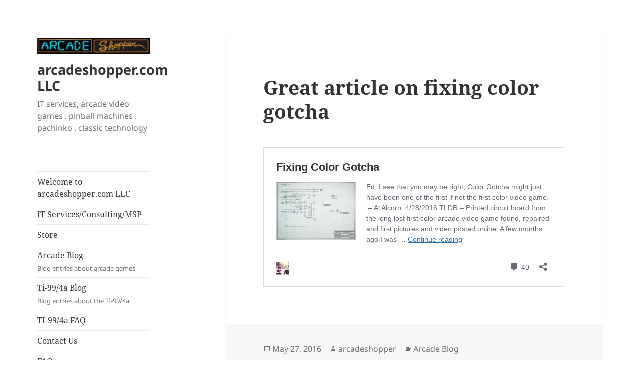

--- FILE ---
content_type: text/html; charset=UTF-8
request_url: https://www.arcadeshopper.com/wp/great-article-on-fixing-color-gotcha/
body_size: 13617
content:
<!DOCTYPE html>
<html lang="en" class="no-js">
<head>
	<meta charset="UTF-8">
	<meta name="viewport" content="width=device-width, initial-scale=1.0">
	<link rel="profile" href="https://gmpg.org/xfn/11">
	<link rel="pingback" href="https://www.arcadeshopper.com/wp/xmlrpc.php">
	<script>
(function(html){html.className = html.className.replace(/\bno-js\b/,'js')})(document.documentElement);
//# sourceURL=twentyfifteen_javascript_detection
</script>
<meta name='robots' content='index, follow, max-image-preview:large, max-snippet:-1, max-video-preview:-1' />

		<!-- Meta Tag Manager -->
		<meta property="og:image" content="https://www.arcadeshopper.com/wp/wp-content/uploads/2023/08/arcadeshopperlogovert.jpg" />
		<!-- / Meta Tag Manager -->

	<!-- This site is optimized with the Yoast SEO plugin v26.8 - https://yoast.com/product/yoast-seo-wordpress/ -->
	<title>Great article on fixing color gotcha - arcadeshopper.com LLC</title>
	<link rel="canonical" href="https://www.arcadeshopper.com/wp/great-article-on-fixing-color-gotcha/" />
	<meta property="og:locale" content="en_US" />
	<meta property="og:type" content="article" />
	<meta property="og:title" content="Great article on fixing color gotcha - arcadeshopper.com LLC" />
	<meta property="og:description" content="Fixing Color Gotcha" />
	<meta property="og:url" content="https://www.arcadeshopper.com/wp/great-article-on-fixing-color-gotcha/" />
	<meta property="og:site_name" content="arcadeshopper.com LLC" />
	<meta property="article:publisher" content="https://www.facebook.com/arcadeshopperdotcom" />
	<meta property="article:published_time" content="2016-05-27T23:15:34+00:00" />
	<meta property="article:modified_time" content="2017-02-27T19:26:04+00:00" />
	<meta name="author" content="arcadeshopper" />
	<meta name="twitter:label1" content="Written by" />
	<meta name="twitter:data1" content="arcadeshopper" />
	<script type="application/ld+json" class="yoast-schema-graph">{"@context":"https://schema.org","@graph":[{"@type":"Article","@id":"https://www.arcadeshopper.com/wp/great-article-on-fixing-color-gotcha/#article","isPartOf":{"@id":"https://www.arcadeshopper.com/wp/great-article-on-fixing-color-gotcha/"},"author":{"name":"arcadeshopper","@id":"https://www.arcadeshopper.com/wp/#/schema/person/ef92be01464269e185538d2e1e39210c"},"headline":"Great article on fixing color gotcha","datePublished":"2016-05-27T23:15:34+00:00","dateModified":"2017-02-27T19:26:04+00:00","mainEntityOfPage":{"@id":"https://www.arcadeshopper.com/wp/great-article-on-fixing-color-gotcha/"},"wordCount":11,"commentCount":0,"publisher":{"@id":"https://www.arcadeshopper.com/wp/#organization"},"articleSection":["Arcade Blog"],"inLanguage":"en","potentialAction":[{"@type":"CommentAction","name":"Comment","target":["https://www.arcadeshopper.com/wp/great-article-on-fixing-color-gotcha/#respond"]}]},{"@type":"WebPage","@id":"https://www.arcadeshopper.com/wp/great-article-on-fixing-color-gotcha/","url":"https://www.arcadeshopper.com/wp/great-article-on-fixing-color-gotcha/","name":"Great article on fixing color gotcha - arcadeshopper.com LLC","isPartOf":{"@id":"https://www.arcadeshopper.com/wp/#website"},"datePublished":"2016-05-27T23:15:34+00:00","dateModified":"2017-02-27T19:26:04+00:00","breadcrumb":{"@id":"https://www.arcadeshopper.com/wp/great-article-on-fixing-color-gotcha/#breadcrumb"},"inLanguage":"en","potentialAction":[{"@type":"ReadAction","target":["https://www.arcadeshopper.com/wp/great-article-on-fixing-color-gotcha/"]}]},{"@type":"BreadcrumbList","@id":"https://www.arcadeshopper.com/wp/great-article-on-fixing-color-gotcha/#breadcrumb","itemListElement":[{"@type":"ListItem","position":1,"name":"Home","item":"https://www.arcadeshopper.com/wp/"},{"@type":"ListItem","position":2,"name":"Arcade Blog","item":"https://www.arcadeshopper.com/wp/arcade-blog/"},{"@type":"ListItem","position":3,"name":"Great article on fixing color gotcha"}]},{"@type":"WebSite","@id":"https://www.arcadeshopper.com/wp/#website","url":"https://www.arcadeshopper.com/wp/","name":"arcadeshopper.com LLC","description":"IT services, arcade video games . pinball machines . pachinko . classic technology","publisher":{"@id":"https://www.arcadeshopper.com/wp/#organization"},"potentialAction":[{"@type":"SearchAction","target":{"@type":"EntryPoint","urlTemplate":"https://www.arcadeshopper.com/wp/?s={search_term_string}"},"query-input":{"@type":"PropertyValueSpecification","valueRequired":true,"valueName":"search_term_string"}}],"inLanguage":"en"},{"@type":"Organization","@id":"https://www.arcadeshopper.com/wp/#organization","name":"arcadeshopper.com llc","url":"https://www.arcadeshopper.com/wp/","logo":{"@type":"ImageObject","inLanguage":"en","@id":"https://www.arcadeshopper.com/wp/#/schema/logo/image/","url":"https://www.arcadeshopper.com/wp/wp-content/uploads/2016/02/ArcadeshopperhorizontalWeblogo500.jpg","contentUrl":"https://www.arcadeshopper.com/wp/wp-content/uploads/2016/02/ArcadeshopperhorizontalWeblogo500.jpg","width":500,"height":72,"caption":"arcadeshopper.com llc"},"image":{"@id":"https://www.arcadeshopper.com/wp/#/schema/logo/image/"},"sameAs":["https://www.facebook.com/arcadeshopperdotcom","https://x.com/arcadeshopper"]},{"@type":"Person","@id":"https://www.arcadeshopper.com/wp/#/schema/person/ef92be01464269e185538d2e1e39210c","name":"arcadeshopper","sameAs":["https://x.com/arcadeshopper","arcadeshopper"],"url":"https://www.arcadeshopper.com/wp/author/admin/"}]}</script>
	<!-- / Yoast SEO plugin. -->


<meta http-equiv="x-dns-prefetch-control" content="on">
<link href="https://app.ecwid.com" rel="preconnect" crossorigin />
<link href="https://ecomm.events" rel="preconnect" crossorigin />
<link href="https://d1q3axnfhmyveb.cloudfront.net" rel="preconnect" crossorigin />
<link href="https://dqzrr9k4bjpzk.cloudfront.net" rel="preconnect" crossorigin />
<link href="https://d1oxsl77a1kjht.cloudfront.net" rel="preconnect" crossorigin>
<link rel="prefetch" href="https://app.ecwid.com/script.js?260303&data_platform=wporg&lang=en" as="script"/>
<link rel="prerender" href="https://www.arcadeshopper.com/wp/store/"/>
<link rel='dns-prefetch' href='//www.googletagmanager.com' />
<link rel="alternate" type="application/rss+xml" title="arcadeshopper.com LLC &raquo; Feed" href="https://www.arcadeshopper.com/wp/feed/" />
<link rel="alternate" type="application/rss+xml" title="arcadeshopper.com LLC &raquo; Comments Feed" href="https://www.arcadeshopper.com/wp/comments/feed/" />
<link rel="alternate" type="application/rss+xml" title="arcadeshopper.com LLC &raquo; Great article on fixing color gotcha Comments Feed" href="https://www.arcadeshopper.com/wp/great-article-on-fixing-color-gotcha/feed/" />
<link rel="alternate" title="oEmbed (JSON)" type="application/json+oembed" href="https://www.arcadeshopper.com/wp/wp-json/oembed/1.0/embed?url=https%3A%2F%2Fwww.arcadeshopper.com%2Fwp%2Fgreat-article-on-fixing-color-gotcha%2F" />
<link rel="alternate" title="oEmbed (XML)" type="text/xml+oembed" href="https://www.arcadeshopper.com/wp/wp-json/oembed/1.0/embed?url=https%3A%2F%2Fwww.arcadeshopper.com%2Fwp%2Fgreat-article-on-fixing-color-gotcha%2F&#038;format=xml" />
<style id='wp-img-auto-sizes-contain-inline-css'>
img:is([sizes=auto i],[sizes^="auto," i]){contain-intrinsic-size:3000px 1500px}
/*# sourceURL=wp-img-auto-sizes-contain-inline-css */
</style>
<style id='wp-emoji-styles-inline-css'>

	img.wp-smiley, img.emoji {
		display: inline !important;
		border: none !important;
		box-shadow: none !important;
		height: 1em !important;
		width: 1em !important;
		margin: 0 0.07em !important;
		vertical-align: -0.1em !important;
		background: none !important;
		padding: 0 !important;
	}
/*# sourceURL=wp-emoji-styles-inline-css */
</style>
<style id='wp-block-library-inline-css'>
:root{--wp-block-synced-color:#7a00df;--wp-block-synced-color--rgb:122,0,223;--wp-bound-block-color:var(--wp-block-synced-color);--wp-editor-canvas-background:#ddd;--wp-admin-theme-color:#007cba;--wp-admin-theme-color--rgb:0,124,186;--wp-admin-theme-color-darker-10:#006ba1;--wp-admin-theme-color-darker-10--rgb:0,107,160.5;--wp-admin-theme-color-darker-20:#005a87;--wp-admin-theme-color-darker-20--rgb:0,90,135;--wp-admin-border-width-focus:2px}@media (min-resolution:192dpi){:root{--wp-admin-border-width-focus:1.5px}}.wp-element-button{cursor:pointer}:root .has-very-light-gray-background-color{background-color:#eee}:root .has-very-dark-gray-background-color{background-color:#313131}:root .has-very-light-gray-color{color:#eee}:root .has-very-dark-gray-color{color:#313131}:root .has-vivid-green-cyan-to-vivid-cyan-blue-gradient-background{background:linear-gradient(135deg,#00d084,#0693e3)}:root .has-purple-crush-gradient-background{background:linear-gradient(135deg,#34e2e4,#4721fb 50%,#ab1dfe)}:root .has-hazy-dawn-gradient-background{background:linear-gradient(135deg,#faaca8,#dad0ec)}:root .has-subdued-olive-gradient-background{background:linear-gradient(135deg,#fafae1,#67a671)}:root .has-atomic-cream-gradient-background{background:linear-gradient(135deg,#fdd79a,#004a59)}:root .has-nightshade-gradient-background{background:linear-gradient(135deg,#330968,#31cdcf)}:root .has-midnight-gradient-background{background:linear-gradient(135deg,#020381,#2874fc)}:root{--wp--preset--font-size--normal:16px;--wp--preset--font-size--huge:42px}.has-regular-font-size{font-size:1em}.has-larger-font-size{font-size:2.625em}.has-normal-font-size{font-size:var(--wp--preset--font-size--normal)}.has-huge-font-size{font-size:var(--wp--preset--font-size--huge)}.has-text-align-center{text-align:center}.has-text-align-left{text-align:left}.has-text-align-right{text-align:right}.has-fit-text{white-space:nowrap!important}#end-resizable-editor-section{display:none}.aligncenter{clear:both}.items-justified-left{justify-content:flex-start}.items-justified-center{justify-content:center}.items-justified-right{justify-content:flex-end}.items-justified-space-between{justify-content:space-between}.screen-reader-text{border:0;clip-path:inset(50%);height:1px;margin:-1px;overflow:hidden;padding:0;position:absolute;width:1px;word-wrap:normal!important}.screen-reader-text:focus{background-color:#ddd;clip-path:none;color:#444;display:block;font-size:1em;height:auto;left:5px;line-height:normal;padding:15px 23px 14px;text-decoration:none;top:5px;width:auto;z-index:100000}html :where(.has-border-color){border-style:solid}html :where([style*=border-top-color]){border-top-style:solid}html :where([style*=border-right-color]){border-right-style:solid}html :where([style*=border-bottom-color]){border-bottom-style:solid}html :where([style*=border-left-color]){border-left-style:solid}html :where([style*=border-width]){border-style:solid}html :where([style*=border-top-width]){border-top-style:solid}html :where([style*=border-right-width]){border-right-style:solid}html :where([style*=border-bottom-width]){border-bottom-style:solid}html :where([style*=border-left-width]){border-left-style:solid}html :where(img[class*=wp-image-]){height:auto;max-width:100%}:where(figure){margin:0 0 1em}html :where(.is-position-sticky){--wp-admin--admin-bar--position-offset:var(--wp-admin--admin-bar--height,0px)}@media screen and (max-width:600px){html :where(.is-position-sticky){--wp-admin--admin-bar--position-offset:0px}}

/*# sourceURL=wp-block-library-inline-css */
</style><style id='wp-block-image-inline-css'>
.wp-block-image>a,.wp-block-image>figure>a{display:inline-block}.wp-block-image img{box-sizing:border-box;height:auto;max-width:100%;vertical-align:bottom}@media not (prefers-reduced-motion){.wp-block-image img.hide{visibility:hidden}.wp-block-image img.show{animation:show-content-image .4s}}.wp-block-image[style*=border-radius] img,.wp-block-image[style*=border-radius]>a{border-radius:inherit}.wp-block-image.has-custom-border img{box-sizing:border-box}.wp-block-image.aligncenter{text-align:center}.wp-block-image.alignfull>a,.wp-block-image.alignwide>a{width:100%}.wp-block-image.alignfull img,.wp-block-image.alignwide img{height:auto;width:100%}.wp-block-image .aligncenter,.wp-block-image .alignleft,.wp-block-image .alignright,.wp-block-image.aligncenter,.wp-block-image.alignleft,.wp-block-image.alignright{display:table}.wp-block-image .aligncenter>figcaption,.wp-block-image .alignleft>figcaption,.wp-block-image .alignright>figcaption,.wp-block-image.aligncenter>figcaption,.wp-block-image.alignleft>figcaption,.wp-block-image.alignright>figcaption{caption-side:bottom;display:table-caption}.wp-block-image .alignleft{float:left;margin:.5em 1em .5em 0}.wp-block-image .alignright{float:right;margin:.5em 0 .5em 1em}.wp-block-image .aligncenter{margin-left:auto;margin-right:auto}.wp-block-image :where(figcaption){margin-bottom:1em;margin-top:.5em}.wp-block-image.is-style-circle-mask img{border-radius:9999px}@supports ((-webkit-mask-image:none) or (mask-image:none)) or (-webkit-mask-image:none){.wp-block-image.is-style-circle-mask img{border-radius:0;-webkit-mask-image:url('data:image/svg+xml;utf8,<svg viewBox="0 0 100 100" xmlns="http://www.w3.org/2000/svg"><circle cx="50" cy="50" r="50"/></svg>');mask-image:url('data:image/svg+xml;utf8,<svg viewBox="0 0 100 100" xmlns="http://www.w3.org/2000/svg"><circle cx="50" cy="50" r="50"/></svg>');mask-mode:alpha;-webkit-mask-position:center;mask-position:center;-webkit-mask-repeat:no-repeat;mask-repeat:no-repeat;-webkit-mask-size:contain;mask-size:contain}}:root :where(.wp-block-image.is-style-rounded img,.wp-block-image .is-style-rounded img){border-radius:9999px}.wp-block-image figure{margin:0}.wp-lightbox-container{display:flex;flex-direction:column;position:relative}.wp-lightbox-container img{cursor:zoom-in}.wp-lightbox-container img:hover+button{opacity:1}.wp-lightbox-container button{align-items:center;backdrop-filter:blur(16px) saturate(180%);background-color:#5a5a5a40;border:none;border-radius:4px;cursor:zoom-in;display:flex;height:20px;justify-content:center;opacity:0;padding:0;position:absolute;right:16px;text-align:center;top:16px;width:20px;z-index:100}@media not (prefers-reduced-motion){.wp-lightbox-container button{transition:opacity .2s ease}}.wp-lightbox-container button:focus-visible{outline:3px auto #5a5a5a40;outline:3px auto -webkit-focus-ring-color;outline-offset:3px}.wp-lightbox-container button:hover{cursor:pointer;opacity:1}.wp-lightbox-container button:focus{opacity:1}.wp-lightbox-container button:focus,.wp-lightbox-container button:hover,.wp-lightbox-container button:not(:hover):not(:active):not(.has-background){background-color:#5a5a5a40;border:none}.wp-lightbox-overlay{box-sizing:border-box;cursor:zoom-out;height:100vh;left:0;overflow:hidden;position:fixed;top:0;visibility:hidden;width:100%;z-index:100000}.wp-lightbox-overlay .close-button{align-items:center;cursor:pointer;display:flex;justify-content:center;min-height:40px;min-width:40px;padding:0;position:absolute;right:calc(env(safe-area-inset-right) + 16px);top:calc(env(safe-area-inset-top) + 16px);z-index:5000000}.wp-lightbox-overlay .close-button:focus,.wp-lightbox-overlay .close-button:hover,.wp-lightbox-overlay .close-button:not(:hover):not(:active):not(.has-background){background:none;border:none}.wp-lightbox-overlay .lightbox-image-container{height:var(--wp--lightbox-container-height);left:50%;overflow:hidden;position:absolute;top:50%;transform:translate(-50%,-50%);transform-origin:top left;width:var(--wp--lightbox-container-width);z-index:9999999999}.wp-lightbox-overlay .wp-block-image{align-items:center;box-sizing:border-box;display:flex;height:100%;justify-content:center;margin:0;position:relative;transform-origin:0 0;width:100%;z-index:3000000}.wp-lightbox-overlay .wp-block-image img{height:var(--wp--lightbox-image-height);min-height:var(--wp--lightbox-image-height);min-width:var(--wp--lightbox-image-width);width:var(--wp--lightbox-image-width)}.wp-lightbox-overlay .wp-block-image figcaption{display:none}.wp-lightbox-overlay button{background:none;border:none}.wp-lightbox-overlay .scrim{background-color:#fff;height:100%;opacity:.9;position:absolute;width:100%;z-index:2000000}.wp-lightbox-overlay.active{visibility:visible}@media not (prefers-reduced-motion){.wp-lightbox-overlay.active{animation:turn-on-visibility .25s both}.wp-lightbox-overlay.active img{animation:turn-on-visibility .35s both}.wp-lightbox-overlay.show-closing-animation:not(.active){animation:turn-off-visibility .35s both}.wp-lightbox-overlay.show-closing-animation:not(.active) img{animation:turn-off-visibility .25s both}.wp-lightbox-overlay.zoom.active{animation:none;opacity:1;visibility:visible}.wp-lightbox-overlay.zoom.active .lightbox-image-container{animation:lightbox-zoom-in .4s}.wp-lightbox-overlay.zoom.active .lightbox-image-container img{animation:none}.wp-lightbox-overlay.zoom.active .scrim{animation:turn-on-visibility .4s forwards}.wp-lightbox-overlay.zoom.show-closing-animation:not(.active){animation:none}.wp-lightbox-overlay.zoom.show-closing-animation:not(.active) .lightbox-image-container{animation:lightbox-zoom-out .4s}.wp-lightbox-overlay.zoom.show-closing-animation:not(.active) .lightbox-image-container img{animation:none}.wp-lightbox-overlay.zoom.show-closing-animation:not(.active) .scrim{animation:turn-off-visibility .4s forwards}}@keyframes show-content-image{0%{visibility:hidden}99%{visibility:hidden}to{visibility:visible}}@keyframes turn-on-visibility{0%{opacity:0}to{opacity:1}}@keyframes turn-off-visibility{0%{opacity:1;visibility:visible}99%{opacity:0;visibility:visible}to{opacity:0;visibility:hidden}}@keyframes lightbox-zoom-in{0%{transform:translate(calc((-100vw + var(--wp--lightbox-scrollbar-width))/2 + var(--wp--lightbox-initial-left-position)),calc(-50vh + var(--wp--lightbox-initial-top-position))) scale(var(--wp--lightbox-scale))}to{transform:translate(-50%,-50%) scale(1)}}@keyframes lightbox-zoom-out{0%{transform:translate(-50%,-50%) scale(1);visibility:visible}99%{visibility:visible}to{transform:translate(calc((-100vw + var(--wp--lightbox-scrollbar-width))/2 + var(--wp--lightbox-initial-left-position)),calc(-50vh + var(--wp--lightbox-initial-top-position))) scale(var(--wp--lightbox-scale));visibility:hidden}}
/*# sourceURL=https://www.arcadeshopper.com/wp/wp-includes/blocks/image/style.min.css */
</style>
<style id='wp-block-image-theme-inline-css'>
:root :where(.wp-block-image figcaption){color:#555;font-size:13px;text-align:center}.is-dark-theme :root :where(.wp-block-image figcaption){color:#ffffffa6}.wp-block-image{margin:0 0 1em}
/*# sourceURL=https://www.arcadeshopper.com/wp/wp-includes/blocks/image/theme.min.css */
</style>
<style id='wp-block-paragraph-inline-css'>
.is-small-text{font-size:.875em}.is-regular-text{font-size:1em}.is-large-text{font-size:2.25em}.is-larger-text{font-size:3em}.has-drop-cap:not(:focus):first-letter{float:left;font-size:8.4em;font-style:normal;font-weight:100;line-height:.68;margin:.05em .1em 0 0;text-transform:uppercase}body.rtl .has-drop-cap:not(:focus):first-letter{float:none;margin-left:.1em}p.has-drop-cap.has-background{overflow:hidden}:root :where(p.has-background){padding:1.25em 2.375em}:where(p.has-text-color:not(.has-link-color)) a{color:inherit}p.has-text-align-left[style*="writing-mode:vertical-lr"],p.has-text-align-right[style*="writing-mode:vertical-rl"]{rotate:180deg}
/*# sourceURL=https://www.arcadeshopper.com/wp/wp-includes/blocks/paragraph/style.min.css */
</style>
<style id='global-styles-inline-css'>
:root{--wp--preset--aspect-ratio--square: 1;--wp--preset--aspect-ratio--4-3: 4/3;--wp--preset--aspect-ratio--3-4: 3/4;--wp--preset--aspect-ratio--3-2: 3/2;--wp--preset--aspect-ratio--2-3: 2/3;--wp--preset--aspect-ratio--16-9: 16/9;--wp--preset--aspect-ratio--9-16: 9/16;--wp--preset--color--black: #000000;--wp--preset--color--cyan-bluish-gray: #abb8c3;--wp--preset--color--white: #fff;--wp--preset--color--pale-pink: #f78da7;--wp--preset--color--vivid-red: #cf2e2e;--wp--preset--color--luminous-vivid-orange: #ff6900;--wp--preset--color--luminous-vivid-amber: #fcb900;--wp--preset--color--light-green-cyan: #7bdcb5;--wp--preset--color--vivid-green-cyan: #00d084;--wp--preset--color--pale-cyan-blue: #8ed1fc;--wp--preset--color--vivid-cyan-blue: #0693e3;--wp--preset--color--vivid-purple: #9b51e0;--wp--preset--color--dark-gray: #111;--wp--preset--color--light-gray: #f1f1f1;--wp--preset--color--yellow: #f4ca16;--wp--preset--color--dark-brown: #352712;--wp--preset--color--medium-pink: #e53b51;--wp--preset--color--light-pink: #ffe5d1;--wp--preset--color--dark-purple: #2e2256;--wp--preset--color--purple: #674970;--wp--preset--color--blue-gray: #22313f;--wp--preset--color--bright-blue: #55c3dc;--wp--preset--color--light-blue: #e9f2f9;--wp--preset--gradient--vivid-cyan-blue-to-vivid-purple: linear-gradient(135deg,rgb(6,147,227) 0%,rgb(155,81,224) 100%);--wp--preset--gradient--light-green-cyan-to-vivid-green-cyan: linear-gradient(135deg,rgb(122,220,180) 0%,rgb(0,208,130) 100%);--wp--preset--gradient--luminous-vivid-amber-to-luminous-vivid-orange: linear-gradient(135deg,rgb(252,185,0) 0%,rgb(255,105,0) 100%);--wp--preset--gradient--luminous-vivid-orange-to-vivid-red: linear-gradient(135deg,rgb(255,105,0) 0%,rgb(207,46,46) 100%);--wp--preset--gradient--very-light-gray-to-cyan-bluish-gray: linear-gradient(135deg,rgb(238,238,238) 0%,rgb(169,184,195) 100%);--wp--preset--gradient--cool-to-warm-spectrum: linear-gradient(135deg,rgb(74,234,220) 0%,rgb(151,120,209) 20%,rgb(207,42,186) 40%,rgb(238,44,130) 60%,rgb(251,105,98) 80%,rgb(254,248,76) 100%);--wp--preset--gradient--blush-light-purple: linear-gradient(135deg,rgb(255,206,236) 0%,rgb(152,150,240) 100%);--wp--preset--gradient--blush-bordeaux: linear-gradient(135deg,rgb(254,205,165) 0%,rgb(254,45,45) 50%,rgb(107,0,62) 100%);--wp--preset--gradient--luminous-dusk: linear-gradient(135deg,rgb(255,203,112) 0%,rgb(199,81,192) 50%,rgb(65,88,208) 100%);--wp--preset--gradient--pale-ocean: linear-gradient(135deg,rgb(255,245,203) 0%,rgb(182,227,212) 50%,rgb(51,167,181) 100%);--wp--preset--gradient--electric-grass: linear-gradient(135deg,rgb(202,248,128) 0%,rgb(113,206,126) 100%);--wp--preset--gradient--midnight: linear-gradient(135deg,rgb(2,3,129) 0%,rgb(40,116,252) 100%);--wp--preset--gradient--dark-gray-gradient-gradient: linear-gradient(90deg, rgba(17,17,17,1) 0%, rgba(42,42,42,1) 100%);--wp--preset--gradient--light-gray-gradient: linear-gradient(90deg, rgba(241,241,241,1) 0%, rgba(215,215,215,1) 100%);--wp--preset--gradient--white-gradient: linear-gradient(90deg, rgba(255,255,255,1) 0%, rgba(230,230,230,1) 100%);--wp--preset--gradient--yellow-gradient: linear-gradient(90deg, rgba(244,202,22,1) 0%, rgba(205,168,10,1) 100%);--wp--preset--gradient--dark-brown-gradient: linear-gradient(90deg, rgba(53,39,18,1) 0%, rgba(91,67,31,1) 100%);--wp--preset--gradient--medium-pink-gradient: linear-gradient(90deg, rgba(229,59,81,1) 0%, rgba(209,28,51,1) 100%);--wp--preset--gradient--light-pink-gradient: linear-gradient(90deg, rgba(255,229,209,1) 0%, rgba(255,200,158,1) 100%);--wp--preset--gradient--dark-purple-gradient: linear-gradient(90deg, rgba(46,34,86,1) 0%, rgba(66,48,123,1) 100%);--wp--preset--gradient--purple-gradient: linear-gradient(90deg, rgba(103,73,112,1) 0%, rgba(131,93,143,1) 100%);--wp--preset--gradient--blue-gray-gradient: linear-gradient(90deg, rgba(34,49,63,1) 0%, rgba(52,75,96,1) 100%);--wp--preset--gradient--bright-blue-gradient: linear-gradient(90deg, rgba(85,195,220,1) 0%, rgba(43,180,211,1) 100%);--wp--preset--gradient--light-blue-gradient: linear-gradient(90deg, rgba(233,242,249,1) 0%, rgba(193,218,238,1) 100%);--wp--preset--font-size--small: 13px;--wp--preset--font-size--medium: 20px;--wp--preset--font-size--large: 36px;--wp--preset--font-size--x-large: 42px;--wp--preset--spacing--20: 0.44rem;--wp--preset--spacing--30: 0.67rem;--wp--preset--spacing--40: 1rem;--wp--preset--spacing--50: 1.5rem;--wp--preset--spacing--60: 2.25rem;--wp--preset--spacing--70: 3.38rem;--wp--preset--spacing--80: 5.06rem;--wp--preset--shadow--natural: 6px 6px 9px rgba(0, 0, 0, 0.2);--wp--preset--shadow--deep: 12px 12px 50px rgba(0, 0, 0, 0.4);--wp--preset--shadow--sharp: 6px 6px 0px rgba(0, 0, 0, 0.2);--wp--preset--shadow--outlined: 6px 6px 0px -3px rgb(255, 255, 255), 6px 6px rgb(0, 0, 0);--wp--preset--shadow--crisp: 6px 6px 0px rgb(0, 0, 0);}:where(.is-layout-flex){gap: 0.5em;}:where(.is-layout-grid){gap: 0.5em;}body .is-layout-flex{display: flex;}.is-layout-flex{flex-wrap: wrap;align-items: center;}.is-layout-flex > :is(*, div){margin: 0;}body .is-layout-grid{display: grid;}.is-layout-grid > :is(*, div){margin: 0;}:where(.wp-block-columns.is-layout-flex){gap: 2em;}:where(.wp-block-columns.is-layout-grid){gap: 2em;}:where(.wp-block-post-template.is-layout-flex){gap: 1.25em;}:where(.wp-block-post-template.is-layout-grid){gap: 1.25em;}.has-black-color{color: var(--wp--preset--color--black) !important;}.has-cyan-bluish-gray-color{color: var(--wp--preset--color--cyan-bluish-gray) !important;}.has-white-color{color: var(--wp--preset--color--white) !important;}.has-pale-pink-color{color: var(--wp--preset--color--pale-pink) !important;}.has-vivid-red-color{color: var(--wp--preset--color--vivid-red) !important;}.has-luminous-vivid-orange-color{color: var(--wp--preset--color--luminous-vivid-orange) !important;}.has-luminous-vivid-amber-color{color: var(--wp--preset--color--luminous-vivid-amber) !important;}.has-light-green-cyan-color{color: var(--wp--preset--color--light-green-cyan) !important;}.has-vivid-green-cyan-color{color: var(--wp--preset--color--vivid-green-cyan) !important;}.has-pale-cyan-blue-color{color: var(--wp--preset--color--pale-cyan-blue) !important;}.has-vivid-cyan-blue-color{color: var(--wp--preset--color--vivid-cyan-blue) !important;}.has-vivid-purple-color{color: var(--wp--preset--color--vivid-purple) !important;}.has-black-background-color{background-color: var(--wp--preset--color--black) !important;}.has-cyan-bluish-gray-background-color{background-color: var(--wp--preset--color--cyan-bluish-gray) !important;}.has-white-background-color{background-color: var(--wp--preset--color--white) !important;}.has-pale-pink-background-color{background-color: var(--wp--preset--color--pale-pink) !important;}.has-vivid-red-background-color{background-color: var(--wp--preset--color--vivid-red) !important;}.has-luminous-vivid-orange-background-color{background-color: var(--wp--preset--color--luminous-vivid-orange) !important;}.has-luminous-vivid-amber-background-color{background-color: var(--wp--preset--color--luminous-vivid-amber) !important;}.has-light-green-cyan-background-color{background-color: var(--wp--preset--color--light-green-cyan) !important;}.has-vivid-green-cyan-background-color{background-color: var(--wp--preset--color--vivid-green-cyan) !important;}.has-pale-cyan-blue-background-color{background-color: var(--wp--preset--color--pale-cyan-blue) !important;}.has-vivid-cyan-blue-background-color{background-color: var(--wp--preset--color--vivid-cyan-blue) !important;}.has-vivid-purple-background-color{background-color: var(--wp--preset--color--vivid-purple) !important;}.has-black-border-color{border-color: var(--wp--preset--color--black) !important;}.has-cyan-bluish-gray-border-color{border-color: var(--wp--preset--color--cyan-bluish-gray) !important;}.has-white-border-color{border-color: var(--wp--preset--color--white) !important;}.has-pale-pink-border-color{border-color: var(--wp--preset--color--pale-pink) !important;}.has-vivid-red-border-color{border-color: var(--wp--preset--color--vivid-red) !important;}.has-luminous-vivid-orange-border-color{border-color: var(--wp--preset--color--luminous-vivid-orange) !important;}.has-luminous-vivid-amber-border-color{border-color: var(--wp--preset--color--luminous-vivid-amber) !important;}.has-light-green-cyan-border-color{border-color: var(--wp--preset--color--light-green-cyan) !important;}.has-vivid-green-cyan-border-color{border-color: var(--wp--preset--color--vivid-green-cyan) !important;}.has-pale-cyan-blue-border-color{border-color: var(--wp--preset--color--pale-cyan-blue) !important;}.has-vivid-cyan-blue-border-color{border-color: var(--wp--preset--color--vivid-cyan-blue) !important;}.has-vivid-purple-border-color{border-color: var(--wp--preset--color--vivid-purple) !important;}.has-vivid-cyan-blue-to-vivid-purple-gradient-background{background: var(--wp--preset--gradient--vivid-cyan-blue-to-vivid-purple) !important;}.has-light-green-cyan-to-vivid-green-cyan-gradient-background{background: var(--wp--preset--gradient--light-green-cyan-to-vivid-green-cyan) !important;}.has-luminous-vivid-amber-to-luminous-vivid-orange-gradient-background{background: var(--wp--preset--gradient--luminous-vivid-amber-to-luminous-vivid-orange) !important;}.has-luminous-vivid-orange-to-vivid-red-gradient-background{background: var(--wp--preset--gradient--luminous-vivid-orange-to-vivid-red) !important;}.has-very-light-gray-to-cyan-bluish-gray-gradient-background{background: var(--wp--preset--gradient--very-light-gray-to-cyan-bluish-gray) !important;}.has-cool-to-warm-spectrum-gradient-background{background: var(--wp--preset--gradient--cool-to-warm-spectrum) !important;}.has-blush-light-purple-gradient-background{background: var(--wp--preset--gradient--blush-light-purple) !important;}.has-blush-bordeaux-gradient-background{background: var(--wp--preset--gradient--blush-bordeaux) !important;}.has-luminous-dusk-gradient-background{background: var(--wp--preset--gradient--luminous-dusk) !important;}.has-pale-ocean-gradient-background{background: var(--wp--preset--gradient--pale-ocean) !important;}.has-electric-grass-gradient-background{background: var(--wp--preset--gradient--electric-grass) !important;}.has-midnight-gradient-background{background: var(--wp--preset--gradient--midnight) !important;}.has-small-font-size{font-size: var(--wp--preset--font-size--small) !important;}.has-medium-font-size{font-size: var(--wp--preset--font-size--medium) !important;}.has-large-font-size{font-size: var(--wp--preset--font-size--large) !important;}.has-x-large-font-size{font-size: var(--wp--preset--font-size--x-large) !important;}
/*# sourceURL=global-styles-inline-css */
</style>

<style id='classic-theme-styles-inline-css'>
/*! This file is auto-generated */
.wp-block-button__link{color:#fff;background-color:#32373c;border-radius:9999px;box-shadow:none;text-decoration:none;padding:calc(.667em + 2px) calc(1.333em + 2px);font-size:1.125em}.wp-block-file__button{background:#32373c;color:#fff;text-decoration:none}
/*# sourceURL=/wp-includes/css/classic-themes.min.css */
</style>
<link rel='stylesheet' id='ecwid-css-css' href='https://www.arcadeshopper.com/wp/wp-content/plugins/ecwid-shopping-cart/css/frontend.css?ver=7.0.7' media='all' />
<link rel='stylesheet' id='ultimate-post-list-public-style-css' href='https://www.arcadeshopper.com/wp/wp-content/plugins/ultimate-post-list/public/css/ultimate-post-list-public.css?ver=5.2.7.1' media='all' />
<link rel='stylesheet' id='twentyfifteen-fonts-css' href='https://www.arcadeshopper.com/wp/wp-content/themes/twentyfifteen/assets/fonts/noto-sans-plus-noto-serif-plus-inconsolata.css?ver=20230328' media='all' />
<link rel='stylesheet' id='genericons-css' href='https://www.arcadeshopper.com/wp/wp-content/themes/twentyfifteen/genericons/genericons.css?ver=20251101' media='all' />
<link rel='stylesheet' id='twentyfifteen-style-css' href='https://www.arcadeshopper.com/wp/wp-content/themes/twentyfifteen/style.css?ver=20251202' media='all' />
<link rel='stylesheet' id='twentyfifteen-block-style-css' href='https://www.arcadeshopper.com/wp/wp-content/themes/twentyfifteen/css/blocks.css?ver=20240715' media='all' />
<link rel='stylesheet' id='ecwid-products-list-css-css' href='https://www.arcadeshopper.com/wp/wp-content/plugins/ecwid-shopping-cart/css/products-list.css?ver=7.0.7' media='all' />
<link rel='stylesheet' id='ecwid_recently_viewed-css' href='https://www.arcadeshopper.com/wp/wp-content/plugins/ecwid-shopping-cart/css/recently-viewed.css?ver=7.0.7' media='all' />
<link rel='stylesheet' id='ecwid-floating-shopping-cart-css' href='https://www.arcadeshopper.com/wp/wp-content/plugins/ecwid-shopping-cart/css/floating-shopping-cart.css?ver=7.0.7' media='all' />
<script src="https://www.arcadeshopper.com/wp/wp-includes/js/jquery/jquery.min.js?ver=3.7.1" id="jquery-core-js"></script>
<script src="https://www.arcadeshopper.com/wp/wp-includes/js/jquery/jquery-migrate.min.js?ver=3.4.1" id="jquery-migrate-js"></script>
<script id="utils-js-extra">
var userSettings = {"url":"/wp/","uid":"0","time":"1769897871","secure":"1"};
//# sourceURL=utils-js-extra
</script>
<script src="https://www.arcadeshopper.com/wp/wp-includes/js/utils.min.js?ver=6.9" id="utils-js"></script>
<script id="ultimate-post-list-js-extra">
var upl_vars = {"upl_nonce":"bf7637a4ef","ajaxurl":"https://www.arcadeshopper.com/wp/wp-admin/admin-ajax.php"};
//# sourceURL=ultimate-post-list-js-extra
</script>
<script src="https://www.arcadeshopper.com/wp/wp-content/plugins/ultimate-post-list/public/js/ultimate-post-list-public.min.js?ver=5.2.7.1" id="ultimate-post-list-js"></script>
<script id="twentyfifteen-script-js-extra">
var screenReaderText = {"expand":"\u003Cspan class=\"screen-reader-text\"\u003Eexpand child menu\u003C/span\u003E","collapse":"\u003Cspan class=\"screen-reader-text\"\u003Ecollapse child menu\u003C/span\u003E"};
//# sourceURL=twentyfifteen-script-js-extra
</script>
<script src="https://www.arcadeshopper.com/wp/wp-content/themes/twentyfifteen/js/functions.js?ver=20250729" id="twentyfifteen-script-js" defer data-wp-strategy="defer"></script>
<script src="https://www.arcadeshopper.com/wp/wp-includes/js/jquery/ui/core.min.js?ver=1.13.3" id="jquery-ui-core-js"></script>
<script src="https://www.arcadeshopper.com/wp/wp-content/plugins/ecwid-shopping-cart/js/products-list.js?ver=7.0.7" id="ecwid-products-list-js-js"></script>
<script src="https://www.arcadeshopper.com/wp/wp-content/plugins/ecwid-shopping-cart/js/recently-viewed.js?ver=7.0.7" id="ecwid_recently_viewed-js"></script>

<!-- Google tag (gtag.js) snippet added by Site Kit -->
<!-- Google Analytics snippet added by Site Kit -->
<script src="https://www.googletagmanager.com/gtag/js?id=GT-T9WPXDM6" id="google_gtagjs-js" async></script>
<script id="google_gtagjs-js-after">
window.dataLayer = window.dataLayer || [];function gtag(){dataLayer.push(arguments);}
gtag("set","linker",{"domains":["www.arcadeshopper.com"]});
gtag("js", new Date());
gtag("set", "developer_id.dZTNiMT", true);
gtag("config", "GT-T9WPXDM6");
//# sourceURL=google_gtagjs-js-after
</script>
<script src="https://www.arcadeshopper.com/wp/wp-includes/js/wp-embed.min.js?ver=6.9" id="wp-embed-js" defer data-wp-strategy="defer"></script>
<link rel="https://api.w.org/" href="https://www.arcadeshopper.com/wp/wp-json/" /><link rel="alternate" title="JSON" type="application/json" href="https://www.arcadeshopper.com/wp/wp-json/wp/v2/posts/156" /><meta name="generator" content="WordPress 6.9" />
<link rel='shortlink' href='https://www.arcadeshopper.com/wp/?p=156' />
<script data-cfasync="false" data-no-optimize="1" type="text/javascript">
window.ec = window.ec || Object()
window.ec.config = window.ec.config || Object();
window.ec.config.enable_canonical_urls = true;

</script>
        <!--noptimize-->
        <script data-cfasync="false" type="text/javascript">
            window.ec = window.ec || Object();
            window.ec.config = window.ec.config || Object();
            window.ec.config.store_main_page_url = 'https://www.arcadeshopper.com/wp/store/';
        </script>
        <!--/noptimize-->
        <meta name="generator" content="Site Kit by Google 1.171.0" /><style>.recentcomments a{display:inline !important;padding:0 !important;margin:0 !important;}</style><style id="custom-background-css">
body.custom-background { background-color: #ffffff; }
</style>
	<link rel="icon" href="https://www.arcadeshopper.com/wp/wp-content/uploads/2016/01/cropped-Arcadeshopper-horizontal-Web-logo-32x32.jpg" sizes="32x32" />
<link rel="icon" href="https://www.arcadeshopper.com/wp/wp-content/uploads/2016/01/cropped-Arcadeshopper-horizontal-Web-logo-192x192.jpg" sizes="192x192" />
<link rel="apple-touch-icon" href="https://www.arcadeshopper.com/wp/wp-content/uploads/2016/01/cropped-Arcadeshopper-horizontal-Web-logo-180x180.jpg" />
<meta name="msapplication-TileImage" content="https://www.arcadeshopper.com/wp/wp-content/uploads/2016/01/cropped-Arcadeshopper-horizontal-Web-logo-270x270.jpg" />
</head>

<body class="wp-singular post-template-default single single-post postid-156 single-format-standard custom-background wp-custom-logo wp-embed-responsive wp-theme-twentyfifteen ecwid-floating-shopping-cart">
<div id="page" class="hfeed site">
	<a class="skip-link screen-reader-text" href="#content">
		Skip to content	</a>

	<div id="sidebar" class="sidebar">
		<header id="masthead" class="site-header">
			<div class="site-branding">
				<a href="https://www.arcadeshopper.com/wp/" class="custom-logo-link" rel="home"><img width="248" height="35" src="https://www.arcadeshopper.com/wp/wp-content/uploads/2016/02/cropped-ArcadeshopperhorizontalWeblogo500.jpg" class="custom-logo" alt="arcadeshopper.com LLC" decoding="async" /></a>					<p class="site-title"><a href="https://www.arcadeshopper.com/wp/" rel="home" >arcadeshopper.com LLC</a></p>
										<p class="site-description">IT services, arcade video games . pinball machines . pachinko . classic technology</p>
				
				<button class="secondary-toggle">Menu and widgets</button>
			</div><!-- .site-branding -->
		</header><!-- .site-header -->

			<div id="secondary" class="secondary">

					<nav id="site-navigation" class="main-navigation">
				<div class="menu-menu-1-container"><ul id="menu-menu-1" class="nav-menu"><li id="menu-item-262" class="menu-item menu-item-type-post_type menu-item-object-page menu-item-home menu-item-262"><a href="https://www.arcadeshopper.com/wp/">Welcome to arcadeshopper.com LLC</a></li>
<li id="menu-item-1484" class="menu-item menu-item-type-post_type menu-item-object-page menu-item-1484"><a href="https://www.arcadeshopper.com/wp/it-services-consulting-2/">IT Services/Consulting/MSP</a></li>
<li id="menu-item-269" class="menu-item menu-item-type-post_type menu-item-object-page menu-item-269"><a href="https://www.arcadeshopper.com/wp/store/">Store</a></li>
<li id="menu-item-276" class="menu-item menu-item-type-taxonomy menu-item-object-category current-post-ancestor current-menu-parent current-post-parent menu-item-276"><a href="https://www.arcadeshopper.com/wp/category/arcade/">Arcade Blog<div class="menu-item-description">Blog entries about arcade games</div></a></li>
<li id="menu-item-271" class="menu-item menu-item-type-taxonomy menu-item-object-category menu-item-271"><a href="https://www.arcadeshopper.com/wp/category/tiblog/">Ti-99/4a Blog<div class="menu-item-description">Blog entries about the TI-99/4a</div></a></li>
<li id="menu-item-1028" class="menu-item menu-item-type-post_type menu-item-object-post menu-item-1028"><a href="https://www.arcadeshopper.com/wp/ti-99-4a-faq/">TI-99/4a FAQ</a></li>
<li id="menu-item-267" class="menu-item menu-item-type-post_type menu-item-object-page menu-item-267"><a href="https://www.arcadeshopper.com/wp/contact-us/">Contact Us</a></li>
<li id="menu-item-268" class="menu-item menu-item-type-post_type menu-item-object-page menu-item-268"><a href="https://www.arcadeshopper.com/wp/faq/">FAQ</a></li>
<li id="menu-item-1568" class="menu-item menu-item-type-post_type menu-item-object-page menu-item-1568"><a href="https://www.arcadeshopper.com/wp/av-portfolio-interviews-video-appearances-bbs-and-online-community-expert/">AV Portfolio – Interviews, Video appearances, BBS and online community expert</a></li>
</ul></div>			</nav><!-- .main-navigation -->
		
		
					<div id="widget-area" class="widget-area" role="complementary">
				<aside id="ecwidvcategories-3" class="widget widget_ecwid_vcategories"><h2 class="widget-title">Online Store</h2><div><!--noptimize--><script data-cfasync="false" data-no-optimize="1" src="https://app.ecwid.com/script.js?260303&data_platform=wporg&lang=en"></script><script data-cfasync="false" data-no-optimize="1">if (typeof jQuery !== undefined && jQuery.mobile) { jQuery.mobile.hashListeningEnabled = false; jQuery.mobile.pushStateEnabled=false; }</script><!--/noptimize-->        <!--noptimize-->
        <script data-cfasync="false" type="text/javascript">
            window.ec = window.ec || Object();
            window.ec.config = window.ec.config || Object();
            window.ec.config.store_main_page_url = 'https://www.arcadeshopper.com/wp/store/';
        </script>
        <!--/noptimize-->
        <!--noptimize--><script data-cfasync="false" type="text/javascript"> xVCategories("style="); </script><!--/noptimize--></div></aside><aside id="ecwidsearch-3" class="widget widget_ecwid_search"><h2 class="widget-title">&nbsp;</h2><div id="ec-store-search-ecwidsearch-1"><!--noptimize--><script data-cfasync="false" data-no-optimize="1" src="https://app.ecwid.com/script.js?260303&data_platform=wporg&lang=en"></script><script data-cfasync="false" data-no-optimize="1">if (typeof jQuery !== undefined && jQuery.mobile) { jQuery.mobile.hashListeningEnabled = false; jQuery.mobile.pushStateEnabled=false; }</script><!--/noptimize-->        <!--noptimize-->
        <script data-cfasync="false" type="text/javascript">
            window.ec = window.ec || Object();
            window.ec.config = window.ec.config || Object();
            window.ec.config.store_main_page_url = 'https://www.arcadeshopper.com/wp/store/';
        </script>
        <!--/noptimize-->
        			<!--noptimize--><script data-cfasync="false" data-no-optimize="1" type="text/javascript">xSearch();</script><!--/noptimize-->
			</div></aside><aside id="ecwidrecentlyviewed-2" class="widget widget_ecwid_recently_viewed"><h2 class="widget-title">Recently Viewed Products</h2><!--noptimize--><script data-cfasync="false" data-no-optimize="1" src="https://app.ecwid.com/script.js?260303&data_platform=wporg&lang=en"></script><script data-cfasync="false" data-no-optimize="1">if (typeof jQuery !== undefined && jQuery.mobile) { jQuery.mobile.hashListeningEnabled = false; jQuery.mobile.pushStateEnabled=false; }</script><!--/noptimize--><div class="ecwid-recently-viewed-products" data-ecwid-max="3"></div></aside><aside id="block-7" class="widget widget_block widget_text">
<p></p>
</aside><aside id="block-9" class="widget widget_block widget_text">
<p></p>
</aside><aside id="block-17" class="widget widget_block widget_media_image">
<figure class="wp-block-image size-full"><a href="https://www.pnwmct.org/"><img decoding="async" width="300" height="73" src="https://www.arcadeshopper.com/wp/wp-content/uploads/2025/07/image.png" alt="" class="wp-image-1523"/></a><figcaption class="wp-element-caption">Proud Sponsor of the Pacific Northwest Museum of Computing Technologies</figcaption></figure>
</aside><aside id="block-12" class="widget widget_block widget_media_image">
<figure class="wp-block-image size-large"><a href="https://floppydays.libsyn.com/floppydays"><img fetchpriority="high" decoding="async" width="1024" height="1024" src="https://www.arcadeshopper.com/wp/wp-content/uploads/2023/02/image-1024x1024.png" alt="" class="wp-image-1395" srcset="https://www.arcadeshopper.com/wp/wp-content/uploads/2023/02/image-1024x1024.png 1024w, https://www.arcadeshopper.com/wp/wp-content/uploads/2023/02/image-300x300.png 300w, https://www.arcadeshopper.com/wp/wp-content/uploads/2023/02/image-150x150.png 150w, https://www.arcadeshopper.com/wp/wp-content/uploads/2023/02/image-768x768.png 768w, https://www.arcadeshopper.com/wp/wp-content/uploads/2023/02/image.png 1400w" sizes="(max-width: 1024px) 100vw, 1024px" /></a><figcaption class="wp-element-caption">Proud sponsor of Floppy Days Vintage Computing Podcast</figcaption></figure>
</aside><aside id="block-14" class="widget widget_block widget_media_image">
<figure class="wp-block-image size-full"><a href="https://www.arcadeshopper.com/wp/wp-content/uploads/2016/02/ArcadeshopperhorizontalWeblogo500.jpg"><img decoding="async" width="500" height="72" src="https://www.arcadeshopper.com/wp/wp-content/uploads/2016/02/ArcadeshopperhorizontalWeblogo500.jpg" alt="" class="wp-image-137" srcset="https://www.arcadeshopper.com/wp/wp-content/uploads/2016/02/ArcadeshopperhorizontalWeblogo500.jpg 500w, https://www.arcadeshopper.com/wp/wp-content/uploads/2016/02/ArcadeshopperhorizontalWeblogo500-350x50.jpg 350w, https://www.arcadeshopper.com/wp/wp-content/uploads/2016/02/ArcadeshopperhorizontalWeblogo500-300x43.jpg 300w" sizes="(max-width: 500px) 100vw, 500px" /></a></figure>
</aside>			</div><!-- .widget-area -->
		
	</div><!-- .secondary -->

	</div><!-- .sidebar -->

	<div id="content" class="site-content">

	<div id="primary" class="content-area">
		<main id="main" class="site-main">

		
<article id="post-156" class="post-156 post type-post status-publish format-standard hentry category-arcade">
	
	<header class="entry-header">
		<h1 class="entry-title">Great article on fixing color gotcha</h1>	</header><!-- .entry-header -->

	<div class="entry-content">
		<blockquote class="wp-embedded-content" data-secret="BnQ7Hrkux2"><p><a href="https://edfries.wordpress.com/2016/05/25/fixing-color-gotcha/">Fixing Color Gotcha</a></p></blockquote>
<p><iframe class="wp-embedded-content" sandbox="allow-scripts" security="restricted" style="position: absolute; clip: rect(1px, 1px, 1px, 1px);" title="&#8220;Fixing Color Gotcha&#8221; &#8212; " src="https://edfries.wordpress.com/2016/05/25/fixing-color-gotcha/embed/#?secret=RRlASRzKwh#?secret=BnQ7Hrkux2" data-secret="BnQ7Hrkux2" width="600" height="338" frameborder="0" marginwidth="0" marginheight="0" scrolling="no"></iframe></p>
	</div><!-- .entry-content -->

	
	<footer class="entry-footer">
		<span class="posted-on"><span class="screen-reader-text">Posted on </span><a href="https://www.arcadeshopper.com/wp/great-article-on-fixing-color-gotcha/" rel="bookmark"><time class="entry-date published" datetime="2016-05-27T23:15:34-07:00">May 27, 2016</time><time class="updated" datetime="2017-02-27T19:26:04-08:00">February 27, 2017</time></a></span><span class="byline"><span class="screen-reader-text">Author </span><span class="author vcard"><a class="url fn n" href="https://www.arcadeshopper.com/wp/author/admin/">arcadeshopper</a></span></span><span class="cat-links"><span class="screen-reader-text">Categories </span><a href="https://www.arcadeshopper.com/wp/category/arcade/" rel="category tag">Arcade Blog</a></span>			</footer><!-- .entry-footer -->

</article><!-- #post-156 -->

<div id="comments" class="comments-area">

	
	
		<div id="respond" class="comment-respond">
		<h3 id="reply-title" class="comment-reply-title">Leave a Reply <small><a rel="nofollow" id="cancel-comment-reply-link" href="/wp/great-article-on-fixing-color-gotcha/#respond" style="display:none;">Cancel reply</a></small></h3><p class="must-log-in">You must be <a href="https://www.arcadeshopper.com/wp/wp-login.php?redirect_to=https%3A%2F%2Fwww.arcadeshopper.com%2Fwp%2Fgreat-article-on-fixing-color-gotcha%2F">logged in</a> to post a comment.</p>	</div><!-- #respond -->
	<p class="akismet_comment_form_privacy_notice">This site uses Akismet to reduce spam. <a href="https://akismet.com/privacy/" target="_blank" rel="nofollow noopener">Learn how your comment data is processed.</a></p>
</div><!-- .comments-area -->

	<nav class="navigation post-navigation" aria-label="Posts">
		<h2 class="screen-reader-text">Post navigation</h2>
		<div class="nav-links"><div class="nav-previous"><a href="https://www.arcadeshopper.com/wp/ti-994a-computers-focused-on-for-three-episodes-of-floppy-days-podcast/" rel="prev"><span class="meta-nav" aria-hidden="true">Previous</span> <span class="screen-reader-text">Previous post:</span> <span class="post-title">TI-99/4a computers focused on for FIVE episodes of Floppy Days Podcast *updatedx2</span></a></div><div class="nav-next"><a href="https://www.arcadeshopper.com/wp/portland-retro-gaming-expo/" rel="next"><span class="meta-nav" aria-hidden="true">Next</span> <span class="screen-reader-text">Next post:</span> <span class="post-title">Portland Retro Gaming Expo</span></a></div></div>
	</nav>
		</main><!-- .site-main -->
	</div><!-- .content-area -->


	</div><!-- .site-content -->

	<footer id="colophon" class="site-footer">
		<div class="site-info">
									<a href="https://wordpress.org/" class="imprint">
				Proudly powered by WordPress			</a>
		</div><!-- .site-info -->
	</footer><!-- .site-footer -->

</div><!-- .site -->

<script type="speculationrules">
{"prefetch":[{"source":"document","where":{"and":[{"href_matches":"/wp/*"},{"not":{"href_matches":["/wp/wp-*.php","/wp/wp-admin/*","/wp/wp-content/uploads/*","/wp/wp-content/*","/wp/wp-content/plugins/*","/wp/wp-content/themes/twentyfifteen/*","/wp/*\\?(.+)"]}},{"not":{"selector_matches":"a[rel~=\"nofollow\"]"}},{"not":{"selector_matches":".no-prefetch, .no-prefetch a"}}]},"eagerness":"conservative"}]}
</script>

		<!--noptimize--><script data-cfasync="false" data-no-optimize="1" src="https://app.ecwid.com/script.js?260303&data_platform=wporg&lang=en"></script><script data-cfasync="false" data-no-optimize="1">if (typeof jQuery !== undefined && jQuery.mobile) { jQuery.mobile.hashListeningEnabled = false; jQuery.mobile.pushStateEnabled=false; }</script><!--/noptimize-->		<div class="ecwid-float-icons position-topright" ondragstart="return false">
			<div class="ecwid-cart-icon off">
				<a href="https://www.arcadeshopper.com/wp/store/#!/~/cart" rel="nofollow" data-ecwid-page="cart" data-count="0">
					<svg width="20" height="26" viewBox="0 0 20 26" xmlns="http://www.w3.org/2000/svg"><g fill="none" fill-rule="evenodd"><path d="M.5 6.5v14.81c0 2.255 1.79 4.084 4 4.084h11c2.21 0 4-1.83 4-4.085V6.5H.5zM6 10.585c.552 0 1-.457 1-1.02C7 9 6.552 8.542 6 8.542S5 9 5 9.563c0 .565.448 1.022 1 1.022zm8 0c.552 0 1-.457 1-1.02 0-.565-.448-1.022-1-1.022S13 9 13 9.563c0 .565.448 1.022 1 1.022z" stroke="#439CA0"/><path d="M14.5 6h-1V4.582c0-1.97-1.57-3.575-3.5-3.575S6.5 2.61 6.5 4.582V6h-1V4.582C5.5 2.048 7.52-.014 10-.014c2.482 0 4.5 2.062 4.5 4.596V6z" fill="#439CA0"/></g></svg>
					<!--noptimize-->
					<div id="ecwid-cart"><script type="text/javascript"> xMinicart("style=","id=ecwid-cart"); </script></div>
					<!--/noptimize-->
				</a>
			</div>
		</div>
		<!--noptimize-->
		<script type="text/javascript">
			if (window.EcwidFloatingShoppingCart) {
				var ecwid_floating_shopping_cart = new EcwidFloatingShoppingCart();
				ecwid_floating_shopping_cart.init();
			}
		</script>
		<!--/noptimize-->
		<!--noptimize--><script data-cfasync="false" data-no-optimize="1" src="https://app.ecwid.com/script.js?260303&data_platform=wporg&lang=en"></script><script data-cfasync="false" data-no-optimize="1">if (typeof jQuery !== undefined && jQuery.mobile) { jQuery.mobile.hashListeningEnabled = false; jQuery.mobile.pushStateEnabled=false; }</script><!--/noptimize-->			<div   class='ec-cart-widget' 
				data-fixed='true' 
				data-fixed-position='BOTTOM_RIGHT' 
				data-fixed-shape='PILL'
				data-horizontal-indent="30" 
				data-vertical-indent="30" 
				data-layout='BIG_ICON_DETAILS_SUBTOTAL' 
				data-show-empty-cart='TRUE'
				data-show-buy-animation='true'
				data-icon='BAG'
			></div>

			<script data-cfasync="false" data-no-optimize="1">
			if (typeof Ecwid != 'undefined'){
				Ecwid.init();
			}
			</script>
			<script id="ecwid-frontend-js-js-extra">
var ecwidParams = {"useJsApiToOpenStoreCategoriesPages":"1","storeId":"260303"};
//# sourceURL=ecwid-frontend-js-js-extra
</script>
<script src="https://www.arcadeshopper.com/wp/wp-content/plugins/ecwid-shopping-cart/js/frontend.js?ver=7.0.7" id="ecwid-frontend-js-js"></script>
<script src="https://www.arcadeshopper.com/wp/wp-content/plugins/ecwid-shopping-cart/js/recently-viewed-common.js?ver=7.0.7" id="ecwid-recently-viewed-js"></script>
<script src="https://www.arcadeshopper.com/wp/wp-includes/js/comment-reply.min.js?ver=6.9" id="comment-reply-js" async data-wp-strategy="async" fetchpriority="low"></script>
<script id="ecwid-floating-shopping-cart-js-extra">
var ecwid_floating_shopping_cart_options = {"move_to_body":"0"};
//# sourceURL=ecwid-floating-shopping-cart-js-extra
</script>
<script src="https://www.arcadeshopper.com/wp/wp-content/plugins/ecwid-shopping-cart//js/floating-shopping-cart.js?ver=7.0.7" id="ecwid-floating-shopping-cart-js"></script>
<script id="wp-emoji-settings" type="application/json">
{"baseUrl":"https://s.w.org/images/core/emoji/17.0.2/72x72/","ext":".png","svgUrl":"https://s.w.org/images/core/emoji/17.0.2/svg/","svgExt":".svg","source":{"concatemoji":"https://www.arcadeshopper.com/wp/wp-includes/js/wp-emoji-release.min.js?ver=6.9"}}
</script>
<script type="module">
/*! This file is auto-generated */
const a=JSON.parse(document.getElementById("wp-emoji-settings").textContent),o=(window._wpemojiSettings=a,"wpEmojiSettingsSupports"),s=["flag","emoji"];function i(e){try{var t={supportTests:e,timestamp:(new Date).valueOf()};sessionStorage.setItem(o,JSON.stringify(t))}catch(e){}}function c(e,t,n){e.clearRect(0,0,e.canvas.width,e.canvas.height),e.fillText(t,0,0);t=new Uint32Array(e.getImageData(0,0,e.canvas.width,e.canvas.height).data);e.clearRect(0,0,e.canvas.width,e.canvas.height),e.fillText(n,0,0);const a=new Uint32Array(e.getImageData(0,0,e.canvas.width,e.canvas.height).data);return t.every((e,t)=>e===a[t])}function p(e,t){e.clearRect(0,0,e.canvas.width,e.canvas.height),e.fillText(t,0,0);var n=e.getImageData(16,16,1,1);for(let e=0;e<n.data.length;e++)if(0!==n.data[e])return!1;return!0}function u(e,t,n,a){switch(t){case"flag":return n(e,"\ud83c\udff3\ufe0f\u200d\u26a7\ufe0f","\ud83c\udff3\ufe0f\u200b\u26a7\ufe0f")?!1:!n(e,"\ud83c\udde8\ud83c\uddf6","\ud83c\udde8\u200b\ud83c\uddf6")&&!n(e,"\ud83c\udff4\udb40\udc67\udb40\udc62\udb40\udc65\udb40\udc6e\udb40\udc67\udb40\udc7f","\ud83c\udff4\u200b\udb40\udc67\u200b\udb40\udc62\u200b\udb40\udc65\u200b\udb40\udc6e\u200b\udb40\udc67\u200b\udb40\udc7f");case"emoji":return!a(e,"\ud83e\u1fac8")}return!1}function f(e,t,n,a){let r;const o=(r="undefined"!=typeof WorkerGlobalScope&&self instanceof WorkerGlobalScope?new OffscreenCanvas(300,150):document.createElement("canvas")).getContext("2d",{willReadFrequently:!0}),s=(o.textBaseline="top",o.font="600 32px Arial",{});return e.forEach(e=>{s[e]=t(o,e,n,a)}),s}function r(e){var t=document.createElement("script");t.src=e,t.defer=!0,document.head.appendChild(t)}a.supports={everything:!0,everythingExceptFlag:!0},new Promise(t=>{let n=function(){try{var e=JSON.parse(sessionStorage.getItem(o));if("object"==typeof e&&"number"==typeof e.timestamp&&(new Date).valueOf()<e.timestamp+604800&&"object"==typeof e.supportTests)return e.supportTests}catch(e){}return null}();if(!n){if("undefined"!=typeof Worker&&"undefined"!=typeof OffscreenCanvas&&"undefined"!=typeof URL&&URL.createObjectURL&&"undefined"!=typeof Blob)try{var e="postMessage("+f.toString()+"("+[JSON.stringify(s),u.toString(),c.toString(),p.toString()].join(",")+"));",a=new Blob([e],{type:"text/javascript"});const r=new Worker(URL.createObjectURL(a),{name:"wpTestEmojiSupports"});return void(r.onmessage=e=>{i(n=e.data),r.terminate(),t(n)})}catch(e){}i(n=f(s,u,c,p))}t(n)}).then(e=>{for(const n in e)a.supports[n]=e[n],a.supports.everything=a.supports.everything&&a.supports[n],"flag"!==n&&(a.supports.everythingExceptFlag=a.supports.everythingExceptFlag&&a.supports[n]);var t;a.supports.everythingExceptFlag=a.supports.everythingExceptFlag&&!a.supports.flag,a.supports.everything||((t=a.source||{}).concatemoji?r(t.concatemoji):t.wpemoji&&t.twemoji&&(r(t.twemoji),r(t.wpemoji)))});
//# sourceURL=https://www.arcadeshopper.com/wp/wp-includes/js/wp-emoji-loader.min.js
</script>
    <script type="text/javascript">
        jQuery( function( $ ) {

            for (let i = 0; i < document.forms.length; ++i) {
                let form = document.forms[i];
				if ($(form).attr("method") != "get") { $(form).append('<input type="hidden" name="GhkQAFv" value="RHecJN]2ni" />'); }
if ($(form).attr("method") != "get") { $(form).append('<input type="hidden" name="wyRZi_kLSgPMq" value="z]Oc9Lpf" />'); }
if ($(form).attr("method") != "get") { $(form).append('<input type="hidden" name="hGSmWx" value="kdT*J7y" />'); }
if ($(form).attr("method") != "get") { $(form).append('<input type="hidden" name="HWSuiZKAsnYheQ" value="kJ9bEHyBSAMGp.5" />'); }
            }

            $(document).on('submit', 'form', function () {
				if ($(this).attr("method") != "get") { $(this).append('<input type="hidden" name="GhkQAFv" value="RHecJN]2ni" />'); }
if ($(this).attr("method") != "get") { $(this).append('<input type="hidden" name="wyRZi_kLSgPMq" value="z]Oc9Lpf" />'); }
if ($(this).attr("method") != "get") { $(this).append('<input type="hidden" name="hGSmWx" value="kdT*J7y" />'); }
if ($(this).attr("method") != "get") { $(this).append('<input type="hidden" name="HWSuiZKAsnYheQ" value="kJ9bEHyBSAMGp.5" />'); }
                return true;
            });

            jQuery.ajaxSetup({
                beforeSend: function (e, data) {

                    if (data.type !== 'POST') return;

                    if (typeof data.data === 'object' && data.data !== null) {
						data.data.append("GhkQAFv", "RHecJN]2ni");
data.data.append("wyRZi_kLSgPMq", "z]Oc9Lpf");
data.data.append("hGSmWx", "kdT*J7y");
data.data.append("HWSuiZKAsnYheQ", "kJ9bEHyBSAMGp.5");
                    }
                    else {
                        data.data = data.data + '&GhkQAFv=RHecJN]2ni&wyRZi_kLSgPMq=z]Oc9Lpf&hGSmWx=kdT*J7y&HWSuiZKAsnYheQ=kJ9bEHyBSAMGp.5';
                    }
                }
            });

        });
    </script>
	
</body>
</html>


--- FILE ---
content_type: text/css
request_url: https://www.arcadeshopper.com/wp/wp-content/plugins/ultimate-post-list/public/css/ultimate-post-list-public.css?ver=5.2.7.1
body_size: 84
content:
div.upl-list form, div.upl-list p { margin-bottom: 1em; }
div.upl-list form img { display: inline; padding-left: 1em; padding-right: 1em; box-shadow: none; vertical-align: middle; border: 0 none; }
div.upl-list ul { list-style: none outside none; overflow: hidden; margin-left: 0; margin-right: 0; padding-left: 0; padding-right: 0; }
div.upl-list ul li { margin: 0 0 1.5em; clear: both; }
div.upl-list ul li:last-child { margin-bottom: 0; }
#upl-list-1583 ul li img { width: 75px; height: 75px; display: inline; float: left; margin: 0px 8px 8px 0px; }
#upl-list-1583 ul li { margin-top: 0px; margin-bottom: 24px; margin-left: 0px; margin-right: 0px; }


--- FILE ---
content_type: application/javascript
request_url: https://www.arcadeshopper.com/wp/wp-content/plugins/ecwid-shopping-cart/js/recently-viewed-common.js?ver=7.0.7
body_size: 496
content:
(function() {

if (typeof jQuery == 'undefined') {
	console.warn('recently-viewed-common.js requires jquery');
}

if (typeof Ecwid == 'undefined') {
	console.warn('recently-viewed-common.js must be included after Ecwid object initialization');
	return;
}

if (typeof wpCookies == 'undefined') {
	console.warn('recently-viewed-common.js requires utils');
}

if (wpCookies.get('test_ecwid_shopping_cart_recently_products_cookie') != 'test_ecwid_shopping_cart_cookie_value') {
	wpCookies.set('test_ecwid_shopping_cart_recently_products_cookie', 'test_ecwid_shopping_cart_cookie_value', '', '/');
	console.warn('recently-viewed-common.js requires enabled cookies');
}

Ecwid.OnPageLoaded.add(function(page) {
	if (page.type == 'PRODUCT') {
		var productInfo = fetchProductInfo(page.productId);
		saveProductToCookies(productInfo);
	}
});

var fetchProductInfo = function(productId) {
	var product = {};

	product.id = productId;
	product.link = window.location.href;

	return product;
}

var saveProductToCookies = function(product) {
	var cookieName = 'ecwid-shopping-cart-recently-viewed';

	var cookie = JSON.parse(wpCookies.get(cookieName));

	if (cookie == null || typeof(cookie) != 'object') {
		cookie = {last: 0, products: []};
	}

	var expires = new Date;
	expires.setMonth(expires.getMonth() + 1);

	var src = jQuery('script[src*="app.ecwid.com/script.js?"]').attr('src');
	var re = /app.ecwid.com\/script.js\?(\d*)/;
	cookie.store_id = src.match(re)[1];

	for (var i = 0; i < cookie.products.length; i++) {
		if (cookie.products[i].id == product.id) {
			cookie.products.splice(i, 1);
		}
	}

	cookie.products.unshift({
		id: product.id,
		link: product.link
	});

	wpCookies.set(cookieName, JSON.stringify(cookie), expires.toUTCString(), '/' );

}

})();

--- FILE ---
content_type: application/javascript
request_url: https://www.arcadeshopper.com/wp/wp-content/plugins/ecwid-shopping-cart//js/floating-shopping-cart.js?ver=7.0.7
body_size: 150
content:
var EcwidFloatingShoppingCart = function() {
	var cartIcon = jQuery('.ecwid-cart-icon:first'),
			cartCounter = jQuery('a', cartIcon);

	function changeState(cartObj) {
		if (cartObj.productsQuantity) {
			cartIcon.removeClass('off');
			cartCounter.attr('data-count', cartObj.productsQuantity);
		}
		else {
			cartIcon.addClass('off');
			cartCounter.attr('data-count', 0);
		}
	}

	this.init = function() {
		Ecwid.OnCartChanged.add(function(cartObj) {
			changeState(cartObj);
		});
		
		if (ecwid_floating_shopping_cart_options.move_to_body == 1) {
            jQuery(document).ready(function() {
                 jQuery('body').append(jQuery('.ecwid-float-icons'));
            });			
		}
	}
};

if ( typeof ecwid_floating_shopping_cart == 'undefined' && typeof Ecwid != 'undefined' ) {
    var ecwid_floating_shopping_cart = new EcwidFloatingShoppingCart();
    ecwid_floating_shopping_cart.init();
}